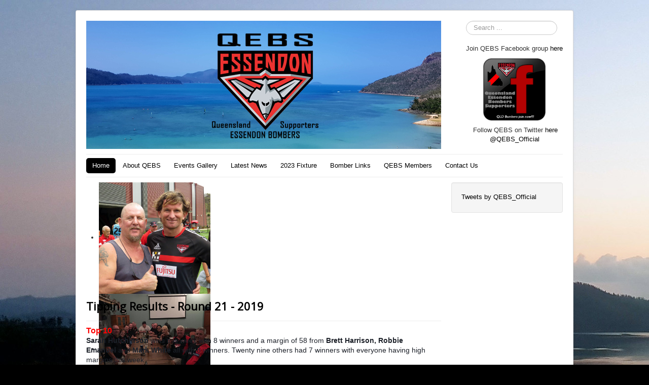

--- FILE ---
content_type: text/html; charset=utf-8
request_url: http://qldbombers.com/23-tipping-2019?start=20
body_size: 5272
content:
<!DOCTYPE html>
<html lang="en-gb" dir="ltr">
<head>
	<meta name="viewport" content="width=device-width, initial-scale=1.0" />
	<meta charset="utf-8" />
	<base href="http://qldbombers.com/23-tipping-2019" />
	<meta name="description" content="Queensland Essendon Bombers Supporters - friendly, loud, proud and informative" />
	<meta name="generator" content="Joomla! - Open Source Content Management" />
	<title>Home - QEBS - Queensland Essendon Bombers Supporters</title>
	<link href="/23-tipping-2019?format=feed&amp;type=rss" rel="alternate" type="application/rss+xml" title="RSS 2.0" />
	<link href="/23-tipping-2019?format=feed&amp;type=atom" rel="alternate" type="application/atom+xml" title="Atom 1.0" />
	<link href="/templates/protostar/favicon.ico" rel="shortcut icon" type="image/vnd.microsoft.icon" />
	<link href="/templates/protostar/css/template.css?bc06d828e80332a840d881e17de19faf" rel="stylesheet" />
	<link href="//fonts.googleapis.com/css?family=Open+Sans" rel="stylesheet" />
	<link href="/modules/mod_djimageslider/themes/default/css/djimageslider.css" rel="stylesheet" />
	<style>

	h1, h2, h3, h4, h5, h6, .site-title {
		font-family: 'Open Sans', sans-serif;
	}
	body.site {
		border-top: 0px solid #000000;
		background-color: #000000;
	}
	a {
		color: #000000;
	}
	.nav-list > .active > a,
	.nav-list > .active > a:hover,
	.dropdown-menu li > a:hover,
	.dropdown-menu .active > a,
	.dropdown-menu .active > a:hover,
	.nav-pills > .active > a,
	.nav-pills > .active > a:hover,
	.btn-primary {
		background: #000000;
	}
	</style>
	<script src="/media/jui/js/jquery.min.js?bc06d828e80332a840d881e17de19faf"></script>
	<script src="/media/jui/js/jquery-noconflict.js?bc06d828e80332a840d881e17de19faf"></script>
	<script src="/media/jui/js/jquery-migrate.min.js?bc06d828e80332a840d881e17de19faf"></script>
	<script src="/media/system/js/caption.js?bc06d828e80332a840d881e17de19faf"></script>
	<script src="/media/jui/js/bootstrap.min.js?bc06d828e80332a840d881e17de19faf"></script>
	<script src="/templates/protostar/js/template.js?bc06d828e80332a840d881e17de19faf"></script>
	<!--[if lt IE 9]><script src="/media/jui/js/html5.js?bc06d828e80332a840d881e17de19faf"></script><![endif]-->
	<script src="/media/djextensions/jquery-easing/jquery.easing.min.js" defer></script>
	<script src="/modules/mod_djimageslider/assets/js/slider.js?v=" defer></script>
	<script src="/media/system/js/html5fallback.js?bc06d828e80332a840d881e17de19faf"></script>
	<script>
jQuery(window).on('load',  function() {
				new JCaption('img.caption');
			});jQuery(function($){ $(".hasTooltip").tooltip({"html": true,"container": "body"}); });
	</script>

</head>
<body class="site com_content view-category no-layout no-task itemid-101">
	<!-- Body -->
	<div class="body" id="top">
		<div class="container">
			<!-- Header -->
			<header class="header" role="banner">
				<div class="header-inner clearfix">
					<a class="brand pull-left" href="/">
						<img src="http://qldbombers.com/images/qebs04.jpg" alt="QEBS - Queensland Essendon Bombers Supporters" />											</a>
					<div class="header-search pull-right">
						<div class="search">
	<form action="/" method="post" class="form-inline">
		<label for="mod-search-searchword87" class="element-invisible">Search ...</label> <input name="searchword" id="mod-search-searchword87" maxlength="200"  class="inputbox search-query input-medium" type="search" placeholder="Search ..." />		<input type="hidden" name="task" value="search" />
		<input type="hidden" name="option" value="com_search" />
		<input type="hidden" name="Itemid" value="101" />
	</form>
</div>


<div class="custom"  >
	<p style="text-align: center;">Join <span style="text-align: center;">QEBS&nbsp;</span>Facebook&nbsp;group&nbsp;<a href="https://www.facebook.com/groups/qldebs/" target="_blank">here</a></p>
<p style="text-align: center;"><a href="https://www.facebook.com/groups/qldebs/" target="_blank" title="QEBS join up"><img src="/images/fbqebs200.png" alt="QEBS Facebook group link" width="125" height="125" style="display: block; margin-left: auto; margin-right: auto;" /></a></p>
<p style="text-align: center;">&nbsp;Follow QEBS on Twitter <a href="https://twitter.com/QEBS_Official" target="_blank">here<br /></a><a href="https://twitter.com/QEBS_Official" target="_blank">@QEBS_Official</a></p></div>

					</div>
				</div>
			</header>
							<nav class="navigation" role="navigation">
					<div class="navbar pull-left">
						<a class="btn btn-navbar collapsed" data-toggle="collapse" data-target=".nav-collapse">
							<span class="element-invisible">Toggle Navigation</span>
							<span class="icon-bar"></span>
							<span class="icon-bar"></span>
							<span class="icon-bar"></span>
						</a>
					</div>
					<div class="nav-collapse">
						<ul class="nav menu nav-pills">
<li class="item-101 default current active"><a href="/" >Home</a></li><li class="item-109"><a href="/about-qebs" >About QEBS</a></li><li class="item-132"><a href="/events-gallery" >Events Gallery</a></li><li class="item-111"><a href="/news-events" >Latest News</a></li><li class="item-173"><a href="/2023-fixture" >2023 Fixture</a></li><li class="item-118 parent"><a href="/bomber-links" >Bomber Links</a></li><li class="item-153 parent"><a href="/members-only" >QEBS Members</a></li><li class="item-110"><a href="/contact-us" >Contact Us</a></li></ul>

					</div>
				</nav>
						
			<div class="row-fluid">
								<main id="content" role="main" class="span9">
					<!-- Begin Content -->
							<div class="moduletable">
						
<div style="border: 0px !important;">
<div id="djslider-loader90" class="djslider-loader djslider-loader-default" data-animation='{"auto":"1","transition":"easeInOutExpo","css3transition":"cubic-bezier(1.000, 0.000, 0.000, 1.000)","duration":400,"delay":3400}' data-djslider='{"id":"90","slider_type":"0","slide_size":230,"visible_slides":"3","direction":"left","show_buttons":"1","show_arrows":"1","preload":"800","css3":"1"}' tabindex="0">
    <div id="djslider90" class="djslider djslider-default" style="height: 220px; width: 680px; max-width: 680px !important;">
        <div id="slider-container90" class="slider-container">
        	<ul id="slider90" class="djslider-in">
          		          			<li style="margin: 0 10px 0px 0 !important; height: 220px; width: 220px;">
          					            											<img class="dj-image" src="/images/sliderdata/fans/bj.jpg" alt="bj.jpg" style="width: 100%; height: auto;"/>
																									
						
					</li>
                          			<li style="margin: 0 10px 0px 0 !important; height: 220px; width: 220px;">
          					            											<img class="dj-image" src="/images/sliderdata/fans/blackbutt.jpg" alt="blackbutt.jpg" style="width: 100%; height: auto;"/>
																									
						
					</li>
                          			<li style="margin: 0 10px 0px 0 !important; height: 220px; width: 220px;">
          					            											<img class="dj-image" src="/images/sliderdata/fans/cake_leith.jpg" alt="cake_leith.jpg" style="width: 100%; height: auto;"/>
																									
						
					</li>
                          			<li style="margin: 0 10px 0px 0 !important; height: 220px; width: 220px;">
          					            											<img class="dj-image" src="/images/sliderdata/fans/cele_william.jpg" alt="cele_william.jpg" style="width: 100%; height: auto;"/>
																									
						
					</li>
                          			<li style="margin: 0 10px 0px 0 !important; height: 220px; width: 220px;">
          					            											<img class="dj-image" src="/images/sliderdata/fans/chris_bec.jpg" alt="chris_bec.jpg" style="width: 100%; height: auto;"/>
																									
						
					</li>
                          			<li style="margin: 0 10px 0px 0 !important; height: 220px; width: 220px;">
          					            											<img class="dj-image" src="/images/sliderdata/fans/event17a.jpg" alt="event17a.jpg" style="width: 100%; height: auto;"/>
																									
						
					</li>
                          			<li style="margin: 0 10px 0px 0 !important; height: 220px; width: 220px;">
          					            											<img class="dj-image" src="/images/sliderdata/fans/fraser.jpg" alt="fraser.jpg" style="width: 100%; height: auto;"/>
																									
						
					</li>
                          			<li style="margin: 0 10px 0px 0 !important; height: 220px; width: 220px;">
          					            											<img class="dj-image" src="/images/sliderdata/fans/gang.jpg" alt="gang.jpg" style="width: 100%; height: auto;"/>
																									
						
					</li>
                          			<li style="margin: 0 10px 0px 0 !important; height: 220px; width: 220px;">
          					            											<img class="dj-image" src="/images/sliderdata/fans/hudson.jpg" alt="hudson.jpg" style="width: 100%; height: auto;"/>
																									
						
					</li>
                          			<li style="margin: 0 10px 0px 0 !important; height: 220px; width: 220px;">
          					            											<img class="dj-image" src="/images/sliderdata/fans/johnj.jpg" alt="johnj.jpg" style="width: 100%; height: auto;"/>
																									
						
					</li>
                          			<li style="margin: 0 10px 0px 0 !important; height: 220px; width: 220px;">
          					            											<img class="dj-image" src="/images/sliderdata/fans/kristos.jpg" alt="kristos.jpg" style="width: 100%; height: auto;"/>
																									
						
					</li>
                          			<li style="margin: 0 10px 0px 0 !important; height: 220px; width: 220px;">
          					            											<img class="dj-image" src="/images/sliderdata/fans/layne.jpg" alt="layne.jpg" style="width: 100%; height: auto;"/>
																									
						
					</li>
                          			<li style="margin: 0 10px 0px 0 !important; height: 220px; width: 220px;">
          					            											<img class="dj-image" src="/images/sliderdata/fans/luke.jpg" alt="luke.jpg" style="width: 100%; height: auto;"/>
																									
						
					</li>
                          			<li style="margin: 0 10px 0px 0 !important; height: 220px; width: 220px;">
          					            											<img class="dj-image" src="/images/sliderdata/fans/melsteve.jpg" alt="melsteve.jpg" style="width: 100%; height: auto;"/>
																									
						
					</li>
                          			<li style="margin: 0 10px 0px 0 !important; height: 220px; width: 220px;">
          					            											<img class="dj-image" src="/images/sliderdata/fans/mel_b.jpg" alt="mel_b.jpg" style="width: 100%; height: auto;"/>
																									
						
					</li>
                          			<li style="margin: 0 10px 0px 0 !important; height: 220px; width: 220px;">
          					            											<img class="dj-image" src="/images/sliderdata/fans/metricon.jpg" alt="metricon.jpg" style="width: 100%; height: auto;"/>
																									
						
					</li>
                          			<li style="margin: 0 10px 0px 0 !important; height: 220px; width: 220px;">
          					            											<img class="dj-image" src="/images/sliderdata/fans/peppers.jpg" alt="peppers.jpg" style="width: 100%; height: auto;"/>
																									
						
					</li>
                          			<li style="margin: 0 10px 0px 0 !important; height: 220px; width: 220px;">
          					            											<img class="dj-image" src="/images/sliderdata/fans/pete_rudi.jpg" alt="pete_rudi.jpg" style="width: 100%; height: auto;"/>
																									
						
					</li>
                          			<li style="margin: 0 10px 0px 0 !important; height: 220px; width: 220px;">
          					            											<img class="dj-image" src="/images/sliderdata/fans/rickshaw.jpg" alt="rickshaw.jpg" style="width: 100%; height: auto;"/>
																									
						
					</li>
                          			<li style="margin: 0 10px 0px 0 !important; height: 220px; width: 220px;">
          					            											<img class="dj-image" src="/images/sliderdata/fans/scottpepper.jpg" alt="scottpepper.jpg" style="width: 100%; height: auto;"/>
																									
						
					</li>
                          			<li style="margin: 0 10px 0px 0 !important; height: 220px; width: 220px;">
          					            											<img class="dj-image" src="/images/sliderdata/fans/s_alice.jpg" alt="s_alice.jpg" style="width: 100%; height: auto;"/>
																									
						
					</li>
                          			<li style="margin: 0 10px 0px 0 !important; height: 220px; width: 220px;">
          					            											<img class="dj-image" src="/images/sliderdata/fans/zajrohdan.jpg" alt="zajrohdan.jpg" style="width: 100%; height: auto;"/>
																									
						
					</li>
                          			<li style="margin: 0 10px 0px 0 !important; height: 220px; width: 220px;">
          					            											<img class="dj-image" src="/images/sliderdata/fans/zefc01.jpg" alt="zefc01.jpg" style="width: 100%; height: auto;"/>
																									
						
					</li>
                        	</ul>
        </div>
                <div id="navigation90" class="navigation-container" style="top: 18.18181818181818%; margin: 0 1.470588235294118%;">
        	        	<img id="prev90" class="prev-button showOnHover" src="/modules/mod_djimageslider/themes/default/images/prev.png" alt="Previous" tabindex="0" />
			<img id="next90" class="next-button showOnHover" src="/modules/mod_djimageslider/themes/default/images/next.png" alt="Next" tabindex="0" />
									<img id="play90" class="play-button showOnHover" src="/modules/mod_djimageslider/themes/default/images/play.png" alt="Play" tabindex="0" />
			<img id="pause90" class="pause-button showOnHover" src="/modules/mod_djimageslider/themes/default/images/pause.png" alt="Pause" tabindex="0" />
			        </div>
                    </div>
</div>
</div>
<div class="djslider-end" style="clear: both" tabindex="0"></div>		</div>
	
					<div id="system-message-container">
	</div>

					<div class="blog" itemscope itemtype="https://schema.org/Blog">
	
		
	
	
	
				<div class="items-leading clearfix">
							<div class="leading-0"
					itemprop="blogPost" itemscope itemtype="https://schema.org/BlogPosting">
					

	<div class="page-header">
					<h2 itemprop="name">
									<a href="/23-tipping-2019/118-tipping-results-round-21-2019" itemprop="url">
						Tipping Results - Round 21 - 2019					</a>
							</h2>
				
		
				
			</div>







<p><strong><span style="font-size: 12pt;"><span style="color: #ff0000;">T</span><span style="color: #ff0000;">op 10</span></span></strong><span style="font-family: helvetica;"><span style="color: #1d2129; font-size: 14px;"><br /><strong>Sarah Hutchinson&nbsp;</strong>wins this week with 8 winners and a margin of 58 from <b>Brett Harrison, Robbie Emanuel</b></span></span><span style="color: #1d2129; font-size: 14px; font-family: helvetica;">&nbsp;and <strong>Mark White</strong> all with 8 winners. Twenty nine others had 7 winners with everyone having high margins this week.</span></p>
<p><strong style="color: #1d2129; font-size: 12pt;"><span style="color: #ff0000;">Overall after Round 21.</span></strong></p>
<p><span style="font-family: helvetica;"><span style="color: #1d2129; font-size: 14px;"><strong style="color: #1d2129; font-family: helvetica; font-size: 14px;">John Robertson </strong>holds steady over the 2 top girls <strong style="color: #1d2129; font-family: helvetica; font-size: 14px;"><strong>Jan Clarke and&nbsp;<strong style="color: #1d2129; font-family: helvetica; font-size: 14px;">Keryn Miller </strong></strong></strong>on 123,122 and 121 winners respectively. <strong>Kent Huggins and Brett Harrison</strong>&nbsp;are also on 121.<br />The fierce battle continues!!!</span></span></p>
<p><span style="font-family: helvetica;"><span style="color: #1d2129; font-size: 14px;"><em>The top 30 tipsters are all within 10 places from the leaders.&nbsp;</em></span></span></p>
<p><span style="font-family: helvetica;"><span style="color: #1d2129; font-size: 14px;"><strong>Boys vs Girls:</strong>&nbsp; Boys 6 Girls 4 in the Top Ten but 6 all in the Top 12.<strong><br /></strong></span></span></p>



	
<p class="readmore">
			<a class="btn" href="/23-tipping-2019/118-tipping-results-round-21-2019" itemprop="url" aria-label="Read more:  Tipping Results - Round 21 - 2019">
			<span class="icon-chevron-right" aria-hidden="true"></span> 
			Read more: 			Tipping Results - Round 21 - 2019		</a>
	</p>



				</div>
									</div><!-- end items-leading -->
	
	
																	<div class="items-row cols-3 row-0 row-fluid clearfix">
						<div class="span4">
				<div class="item column-1"
					itemprop="blogPost" itemscope itemtype="https://schema.org/BlogPosting">
					

	<div class="page-header">
					<h2 itemprop="name">
									<a href="/23-tipping-2019/119-tipping-results-round-21-2020" itemprop="url">
						Tipping Results - Round 22 - 2019					</a>
							</h2>
				
		
				
			</div>




		<div class="pull-left item-image">
			<a href="/23-tipping-2019/119-tipping-results-round-21-2020"><img
			 src="/images/joinnow.jpg" alt="" itemprop="thumbnailUrl"/></a>
		</div>



<p><strong><span style="font-size: 12pt;"><span style="color: #ff0000;">T</span><span style="color: #ff0000;">op 10</span></span></strong><span style="font-family: helvetica;"><span style="color: #1d2129; font-size: 14px;"><br /><strong>Rohdan Peeler&nbsp;</strong>wins this week with 8 winners and a margin of 81 from 6 of us on 7 winners including <strong>Des Powell Wayne Reid and Diane Trask</strong>.</span></span><span style="color: #1d2129; font-size: 14px; font-family: helvetica;">&nbsp;<br /><em>I was going to have $1,000 first prize for this week <strong>Rohdan</strong> but as you are my nephew you dont qualify. LOL</em><em><br /></em></span></p>
<p><strong style="color: #1d2129; font-size: 12pt;"><span style="color: #ff0000;">Overall after Round 22.</span></strong></p>
<p><span style="font-family: helvetica;"><span style="color: #1d2129; font-size: 14px;">Although the lead was changing all weekend, when the dust settled it was the same Top 3&nbsp;<strong style="color: #1d2129; font-family: helvetica; font-size: 14px;">John Robertson,</strong>&nbsp;<strong style="color: #1d2129; font-family: helvetica; font-size: 14px;"><strong>Jan Clarke and&nbsp;<strong style="color: #1d2129; font-family: helvetica; font-size: 14px;">Keryn Miller</strong></strong></strong>. <br />The last round will produce another fierce battle I am sure.</span></span></p>
<p><span style="font-family: helvetica;"><span style="color: #1d2129; font-size: 14px;"><em>The top 29 tipsters are all within 10 places from the leaders.&nbsp;</em></span></span></p>
<p><span style="font-family: helvetica;"><span style="color: #1d2129; font-size: 14px;"><strong>Boys vs Girls:</strong>&nbsp; Boys 7 Girls 3 in the Top Ten, are the girls tossing in the towel or wil they fight back in the last round?<strong><br /></strong></span></span></p>



	
<p class="readmore">
			<a class="btn" href="/23-tipping-2019/119-tipping-results-round-21-2020" itemprop="url" aria-label="Read more:  Tipping Results - Round 22 - 2019">
			<span class="icon-chevron-right" aria-hidden="true"></span> 
			Read more: 			Tipping Results - Round 22 - 2019		</a>
	</p>



				</div>
				<!-- end item -->
							</div><!-- end span -->
							</div><!-- end row -->
						
	
				<div class="pagination">
							<p class="counter pull-right"> Page 6 of 6 </p>
						<ul class="pagination-list"><li><a title="Start" href="/23-tipping-2019?limitstart=0" class="pagenav"><span class="icon-first"></span></a></li><li><a title="Prev" href="/23-tipping-2019?start=16" class="pagenav"><span class="icon-previous"></span></a></li><li class="hidden-phone"><a title="1" href="/23-tipping-2019?limitstart=0" class="pagenav">1</a></li><li class="hidden-phone"><a title="2" href="/23-tipping-2019?start=4" class="pagenav">2</a></li><li class="hidden-phone"><a title="3" href="/23-tipping-2019?start=8" class="pagenav">3</a></li><li class="hidden-phone"><a title="4" href="/23-tipping-2019?start=12" class="pagenav">4</a></li><li class="hidden-phone"><a title="5" href="/23-tipping-2019?start=16" class="pagenav">...</a></li><li class="active hidden-phone"><a>6</a></li><li class="disabled"><a><span class="icon-next"></span></a></li><li class="disabled"><a><span class="icon-last"></span></a></li></ul> </div>
	</div>

					
<ul itemscope itemtype="https://schema.org/BreadcrumbList" class="breadcrumb">
			<li>
			You are here: &#160;
		</li>
	
				<li itemprop="itemListElement" itemscope itemtype="https://schema.org/ListItem">
									<a itemprop="item" href="/" class="pathway"><span itemprop="name">Home</span></a>
				
									<span class="divider">
						<img src="/media/system/images/arrow.png" alt="" />					</span>
								<meta itemprop="position" content="1">
			</li>
					<li itemprop="itemListElement" itemscope itemtype="https://schema.org/ListItem">
									<a itemprop="item" href="/23-tipping-2019" class="pathway"><span itemprop="name">Tipping 2020</span></a>
				
									<span class="divider">
						<img src="/media/system/images/arrow.png" alt="" />					</span>
								<meta itemprop="position" content="2">
			</li>
					<li itemprop="itemListElement" itemscope itemtype="https://schema.org/ListItem" class="active">
				<span itemprop="name">
					Tipping Results - Round 20 - 2019				</span>
				<meta itemprop="position" content="3">
			</li>
		</ul>

					<!-- End Content -->
				</main>
									<div id="aside" class="span3">
						<!-- Begin Right Sidebar -->
						<div class="well ">

<div class="custom"  >
	<a class="twitter-timeline" data-height="500" href="https://twitter.com/QEBS_Official">Tweets by QEBS_Official</a> <script async src="//platform.twitter.com/widgets.js" charset="utf-8"></script></div>
</div>
						<!-- End Right Sidebar -->
					</div>
							</div>
		</div>
	</div>
	<!-- Footer -->
	<footer class="footer" role="contentinfo">
		<div class="container">
			<br />
			
			<p class="pull-right">
				<a href="#top" id="back-top">
					Back to Top				</a>
			</p>
			<p>
				&copy; 2026 QEBS - Queensland Essendon Bombers Supporters			</p>
		</div>
	</footer>
	
</body>
</html>
